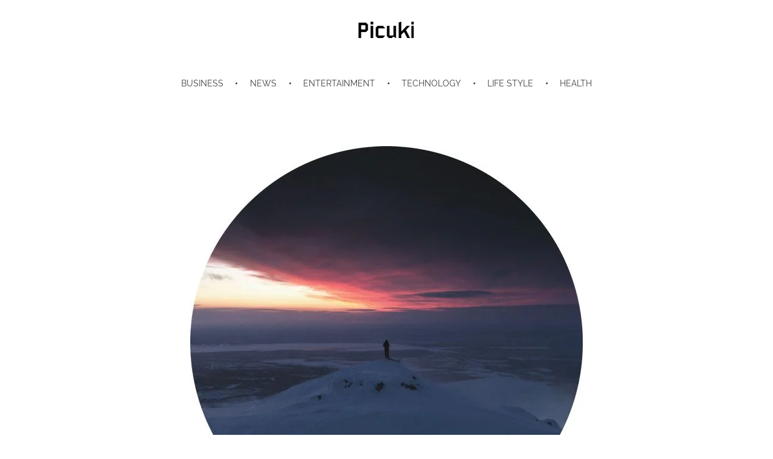

--- FILE ---
content_type: text/html; charset=UTF-8
request_url: https://picuki.ca/about-elementor/
body_size: 18895
content:
<!DOCTYPE html>
<!--[if IE 9 ]>   <html class="no-js oldie ie9 ie" lang="en-US" prefix="og: https://ogp.me/ns#" > <![endif]-->
<!--[if (gt IE 9)|!(IE)]><!--> <html class="no-js" lang="en-US" prefix="og: https://ogp.me/ns#" > <!--<![endif]-->
<head>
        <meta charset="UTF-8" >
        <meta http-equiv="X-UA-Compatible" content="IE=edge">
        <!-- devices setting -->
        <meta name="viewport"   content="initial-scale=1,user-scalable=no,width=device-width">

<!-- outputs by wp_head -->
	<style>img:is([sizes="auto" i], [sizes^="auto," i]) { contain-intrinsic-size: 3000px 1500px }</style>
	
<!-- Search Engine Optimization by Rank Math - https://rankmath.com/ -->
<title>About Elementor - Picuki</title>
<meta name="description" content="A wonderful serenity has taken possession of my entire soul, like these sweet mornings of spring which I enjoy with my whole heart. I am alone, and feel the"/>
<meta name="robots" content="index, follow, max-snippet:-1, max-video-preview:-1, max-image-preview:large"/>
<link rel="canonical" href="https://picuki.ca/about-elementor/" />
<meta property="og:locale" content="en_US" />
<meta property="og:type" content="article" />
<meta property="og:title" content="About Elementor - Picuki" />
<meta property="og:description" content="A wonderful serenity has taken possession of my entire soul, like these sweet mornings of spring which I enjoy with my whole heart. I am alone, and feel the" />
<meta property="og:url" content="https://picuki.ca/about-elementor/" />
<meta property="og:site_name" content="Picuki" />
<meta property="article:published_time" content="2018-09-29T13:12:54+00:00" />
<meta name="twitter:card" content="summary_large_image" />
<meta name="twitter:title" content="About Elementor - Picuki" />
<meta name="twitter:description" content="A wonderful serenity has taken possession of my entire soul, like these sweet mornings of spring which I enjoy with my whole heart. I am alone, and feel the" />
<meta name="twitter:label1" content="Time to read" />
<meta name="twitter:data1" content="1 minute" />
<script type="application/ld+json" class="rank-math-schema">{"@context":"https://schema.org","@graph":[{"@type":["Person","Organization"],"@id":"https://picuki.ca/#person","name":"Picuki","logo":{"@type":"ImageObject","@id":"https://picuki.ca/#logo","url":"https://picuki.ca/wp-content/uploads/2024/05/cropped-Picuki.png","contentUrl":"https://picuki.ca/wp-content/uploads/2024/05/cropped-Picuki.png","caption":"Picuki","inLanguage":"en-US"},"image":{"@type":"ImageObject","@id":"https://picuki.ca/#logo","url":"https://picuki.ca/wp-content/uploads/2024/05/cropped-Picuki.png","contentUrl":"https://picuki.ca/wp-content/uploads/2024/05/cropped-Picuki.png","caption":"Picuki","inLanguage":"en-US"}},{"@type":"WebSite","@id":"https://picuki.ca/#website","url":"https://picuki.ca","name":"Picuki","publisher":{"@id":"https://picuki.ca/#person"},"inLanguage":"en-US"},{"@type":"ImageObject","@id":"https://demo.phlox.pro/new-default/wp-content/uploads/sites/68/2018/09/author.jpg","url":"https://demo.phlox.pro/new-default/wp-content/uploads/sites/68/2018/09/author.jpg","width":"200","height":"200","inLanguage":"en-US"},{"@type":"WebPage","@id":"https://picuki.ca/about-elementor/#webpage","url":"https://picuki.ca/about-elementor/","name":"About Elementor - Picuki","datePublished":"2018-09-29T13:12:54+00:00","dateModified":"2018-09-29T13:12:54+00:00","isPartOf":{"@id":"https://picuki.ca/#website"},"primaryImageOfPage":{"@id":"https://demo.phlox.pro/new-default/wp-content/uploads/sites/68/2018/09/author.jpg"},"inLanguage":"en-US"},{"@type":"Person","@id":"https://picuki.ca/author/admin/","name":"Admin","url":"https://picuki.ca/author/admin/","image":{"@type":"ImageObject","@id":"https://secure.gravatar.com/avatar/412fa82066a6832ea7f5ea600f1297a60d12e71711de176a2b6d8b4e233de6ee?s=96&amp;d=mm&amp;r=g","url":"https://secure.gravatar.com/avatar/412fa82066a6832ea7f5ea600f1297a60d12e71711de176a2b6d8b4e233de6ee?s=96&amp;d=mm&amp;r=g","caption":"Admin","inLanguage":"en-US"},"sameAs":["http://picuki.ca"]},{"@type":"Article","headline":"About Elementor - Picuki","datePublished":"2018-09-29T13:12:54+00:00","dateModified":"2018-09-29T13:12:54+00:00","author":{"@id":"https://picuki.ca/author/admin/","name":"Admin"},"publisher":{"@id":"https://picuki.ca/#person"},"description":"A wonderful serenity has taken possession of my entire soul, like these sweet mornings of spring which I enjoy with my whole heart. I am alone, and feel the","name":"About Elementor - Picuki","@id":"https://picuki.ca/about-elementor/#richSnippet","isPartOf":{"@id":"https://picuki.ca/about-elementor/#webpage"},"image":{"@id":"https://demo.phlox.pro/new-default/wp-content/uploads/sites/68/2018/09/author.jpg"},"inLanguage":"en-US","mainEntityOfPage":{"@id":"https://picuki.ca/about-elementor/#webpage"}}]}</script>
<!-- /Rank Math WordPress SEO plugin -->

<link rel='dns-prefetch' href='//www.googletagmanager.com' />
<link rel="alternate" type="application/rss+xml" title="Picuki &raquo; Feed" href="https://picuki.ca/feed/" />
<link rel="alternate" type="application/rss+xml" title="Picuki &raquo; Comments Feed" href="https://picuki.ca/comments/feed/" />
<script>
window._wpemojiSettings = {"baseUrl":"https:\/\/s.w.org\/images\/core\/emoji\/16.0.1\/72x72\/","ext":".png","svgUrl":"https:\/\/s.w.org\/images\/core\/emoji\/16.0.1\/svg\/","svgExt":".svg","source":{"concatemoji":"https:\/\/picuki.ca\/wp-includes\/js\/wp-emoji-release.min.js?ver=6.8.3"}};
/*! This file is auto-generated */
!function(s,n){var o,i,e;function c(e){try{var t={supportTests:e,timestamp:(new Date).valueOf()};sessionStorage.setItem(o,JSON.stringify(t))}catch(e){}}function p(e,t,n){e.clearRect(0,0,e.canvas.width,e.canvas.height),e.fillText(t,0,0);var t=new Uint32Array(e.getImageData(0,0,e.canvas.width,e.canvas.height).data),a=(e.clearRect(0,0,e.canvas.width,e.canvas.height),e.fillText(n,0,0),new Uint32Array(e.getImageData(0,0,e.canvas.width,e.canvas.height).data));return t.every(function(e,t){return e===a[t]})}function u(e,t){e.clearRect(0,0,e.canvas.width,e.canvas.height),e.fillText(t,0,0);for(var n=e.getImageData(16,16,1,1),a=0;a<n.data.length;a++)if(0!==n.data[a])return!1;return!0}function f(e,t,n,a){switch(t){case"flag":return n(e,"\ud83c\udff3\ufe0f\u200d\u26a7\ufe0f","\ud83c\udff3\ufe0f\u200b\u26a7\ufe0f")?!1:!n(e,"\ud83c\udde8\ud83c\uddf6","\ud83c\udde8\u200b\ud83c\uddf6")&&!n(e,"\ud83c\udff4\udb40\udc67\udb40\udc62\udb40\udc65\udb40\udc6e\udb40\udc67\udb40\udc7f","\ud83c\udff4\u200b\udb40\udc67\u200b\udb40\udc62\u200b\udb40\udc65\u200b\udb40\udc6e\u200b\udb40\udc67\u200b\udb40\udc7f");case"emoji":return!a(e,"\ud83e\udedf")}return!1}function g(e,t,n,a){var r="undefined"!=typeof WorkerGlobalScope&&self instanceof WorkerGlobalScope?new OffscreenCanvas(300,150):s.createElement("canvas"),o=r.getContext("2d",{willReadFrequently:!0}),i=(o.textBaseline="top",o.font="600 32px Arial",{});return e.forEach(function(e){i[e]=t(o,e,n,a)}),i}function t(e){var t=s.createElement("script");t.src=e,t.defer=!0,s.head.appendChild(t)}"undefined"!=typeof Promise&&(o="wpEmojiSettingsSupports",i=["flag","emoji"],n.supports={everything:!0,everythingExceptFlag:!0},e=new Promise(function(e){s.addEventListener("DOMContentLoaded",e,{once:!0})}),new Promise(function(t){var n=function(){try{var e=JSON.parse(sessionStorage.getItem(o));if("object"==typeof e&&"number"==typeof e.timestamp&&(new Date).valueOf()<e.timestamp+604800&&"object"==typeof e.supportTests)return e.supportTests}catch(e){}return null}();if(!n){if("undefined"!=typeof Worker&&"undefined"!=typeof OffscreenCanvas&&"undefined"!=typeof URL&&URL.createObjectURL&&"undefined"!=typeof Blob)try{var e="postMessage("+g.toString()+"("+[JSON.stringify(i),f.toString(),p.toString(),u.toString()].join(",")+"));",a=new Blob([e],{type:"text/javascript"}),r=new Worker(URL.createObjectURL(a),{name:"wpTestEmojiSupports"});return void(r.onmessage=function(e){c(n=e.data),r.terminate(),t(n)})}catch(e){}c(n=g(i,f,p,u))}t(n)}).then(function(e){for(var t in e)n.supports[t]=e[t],n.supports.everything=n.supports.everything&&n.supports[t],"flag"!==t&&(n.supports.everythingExceptFlag=n.supports.everythingExceptFlag&&n.supports[t]);n.supports.everythingExceptFlag=n.supports.everythingExceptFlag&&!n.supports.flag,n.DOMReady=!1,n.readyCallback=function(){n.DOMReady=!0}}).then(function(){return e}).then(function(){var e;n.supports.everything||(n.readyCallback(),(e=n.source||{}).concatemoji?t(e.concatemoji):e.wpemoji&&e.twemoji&&(t(e.twemoji),t(e.wpemoji)))}))}((window,document),window._wpemojiSettings);
</script>
<link rel='stylesheet' id='sbi_styles-css' href='https://picuki.ca/wp-content/plugins/instagram-feed/css/sbi-styles.min.css?ver=6.10.0' media='all' />
<style id='wp-emoji-styles-inline-css'>

	img.wp-smiley, img.emoji {
		display: inline !important;
		border: none !important;
		box-shadow: none !important;
		height: 1em !important;
		width: 1em !important;
		margin: 0 0.07em !important;
		vertical-align: -0.1em !important;
		background: none !important;
		padding: 0 !important;
	}
</style>
<style id='classic-theme-styles-inline-css'>
/*! This file is auto-generated */
.wp-block-button__link{color:#fff;background-color:#32373c;border-radius:9999px;box-shadow:none;text-decoration:none;padding:calc(.667em + 2px) calc(1.333em + 2px);font-size:1.125em}.wp-block-file__button{background:#32373c;color:#fff;text-decoration:none}
</style>
<style id='depicter-slider-style-inline-css'>
/*!***************************************************************************************************************************************************************************************************************************************!*\
  !*** css ./node_modules/css-loader/dist/cjs.js??ruleSet[1].rules[3].use[1]!./node_modules/postcss-loader/dist/cjs.js??ruleSet[1].rules[3].use[2]!./node_modules/sass-loader/dist/cjs.js??ruleSet[1].rules[3].use[3]!./src/style.scss ***!
  \***************************************************************************************************************************************************************************************************************************************/
/**
 * The following styles get applied both on the front of your site
 * and in the editor.
 *
 * Replace them with your own styles or remove the file completely.
 */
.wp-block-create-block-depicter {
  background-color: #21759b;
  color: #fff;
  padding: 2px;
}

/*# sourceMappingURL=style-index.css.map*/
</style>
<style id='global-styles-inline-css'>
:root{--wp--preset--aspect-ratio--square: 1;--wp--preset--aspect-ratio--4-3: 4/3;--wp--preset--aspect-ratio--3-4: 3/4;--wp--preset--aspect-ratio--3-2: 3/2;--wp--preset--aspect-ratio--2-3: 2/3;--wp--preset--aspect-ratio--16-9: 16/9;--wp--preset--aspect-ratio--9-16: 9/16;--wp--preset--color--black: #000000;--wp--preset--color--cyan-bluish-gray: #abb8c3;--wp--preset--color--white: #ffffff;--wp--preset--color--pale-pink: #f78da7;--wp--preset--color--vivid-red: #cf2e2e;--wp--preset--color--luminous-vivid-orange: #ff6900;--wp--preset--color--luminous-vivid-amber: #fcb900;--wp--preset--color--light-green-cyan: #7bdcb5;--wp--preset--color--vivid-green-cyan: #00d084;--wp--preset--color--pale-cyan-blue: #8ed1fc;--wp--preset--color--vivid-cyan-blue: #0693e3;--wp--preset--color--vivid-purple: #9b51e0;--wp--preset--gradient--vivid-cyan-blue-to-vivid-purple: linear-gradient(135deg,rgba(6,147,227,1) 0%,rgb(155,81,224) 100%);--wp--preset--gradient--light-green-cyan-to-vivid-green-cyan: linear-gradient(135deg,rgb(122,220,180) 0%,rgb(0,208,130) 100%);--wp--preset--gradient--luminous-vivid-amber-to-luminous-vivid-orange: linear-gradient(135deg,rgba(252,185,0,1) 0%,rgba(255,105,0,1) 100%);--wp--preset--gradient--luminous-vivid-orange-to-vivid-red: linear-gradient(135deg,rgba(255,105,0,1) 0%,rgb(207,46,46) 100%);--wp--preset--gradient--very-light-gray-to-cyan-bluish-gray: linear-gradient(135deg,rgb(238,238,238) 0%,rgb(169,184,195) 100%);--wp--preset--gradient--cool-to-warm-spectrum: linear-gradient(135deg,rgb(74,234,220) 0%,rgb(151,120,209) 20%,rgb(207,42,186) 40%,rgb(238,44,130) 60%,rgb(251,105,98) 80%,rgb(254,248,76) 100%);--wp--preset--gradient--blush-light-purple: linear-gradient(135deg,rgb(255,206,236) 0%,rgb(152,150,240) 100%);--wp--preset--gradient--blush-bordeaux: linear-gradient(135deg,rgb(254,205,165) 0%,rgb(254,45,45) 50%,rgb(107,0,62) 100%);--wp--preset--gradient--luminous-dusk: linear-gradient(135deg,rgb(255,203,112) 0%,rgb(199,81,192) 50%,rgb(65,88,208) 100%);--wp--preset--gradient--pale-ocean: linear-gradient(135deg,rgb(255,245,203) 0%,rgb(182,227,212) 50%,rgb(51,167,181) 100%);--wp--preset--gradient--electric-grass: linear-gradient(135deg,rgb(202,248,128) 0%,rgb(113,206,126) 100%);--wp--preset--gradient--midnight: linear-gradient(135deg,rgb(2,3,129) 0%,rgb(40,116,252) 100%);--wp--preset--font-size--small: 13px;--wp--preset--font-size--medium: 20px;--wp--preset--font-size--large: 36px;--wp--preset--font-size--x-large: 42px;--wp--preset--spacing--20: 0.44rem;--wp--preset--spacing--30: 0.67rem;--wp--preset--spacing--40: 1rem;--wp--preset--spacing--50: 1.5rem;--wp--preset--spacing--60: 2.25rem;--wp--preset--spacing--70: 3.38rem;--wp--preset--spacing--80: 5.06rem;--wp--preset--shadow--natural: 6px 6px 9px rgba(0, 0, 0, 0.2);--wp--preset--shadow--deep: 12px 12px 50px rgba(0, 0, 0, 0.4);--wp--preset--shadow--sharp: 6px 6px 0px rgba(0, 0, 0, 0.2);--wp--preset--shadow--outlined: 6px 6px 0px -3px rgba(255, 255, 255, 1), 6px 6px rgba(0, 0, 0, 1);--wp--preset--shadow--crisp: 6px 6px 0px rgba(0, 0, 0, 1);}:where(.is-layout-flex){gap: 0.5em;}:where(.is-layout-grid){gap: 0.5em;}body .is-layout-flex{display: flex;}.is-layout-flex{flex-wrap: wrap;align-items: center;}.is-layout-flex > :is(*, div){margin: 0;}body .is-layout-grid{display: grid;}.is-layout-grid > :is(*, div){margin: 0;}:where(.wp-block-columns.is-layout-flex){gap: 2em;}:where(.wp-block-columns.is-layout-grid){gap: 2em;}:where(.wp-block-post-template.is-layout-flex){gap: 1.25em;}:where(.wp-block-post-template.is-layout-grid){gap: 1.25em;}.has-black-color{color: var(--wp--preset--color--black) !important;}.has-cyan-bluish-gray-color{color: var(--wp--preset--color--cyan-bluish-gray) !important;}.has-white-color{color: var(--wp--preset--color--white) !important;}.has-pale-pink-color{color: var(--wp--preset--color--pale-pink) !important;}.has-vivid-red-color{color: var(--wp--preset--color--vivid-red) !important;}.has-luminous-vivid-orange-color{color: var(--wp--preset--color--luminous-vivid-orange) !important;}.has-luminous-vivid-amber-color{color: var(--wp--preset--color--luminous-vivid-amber) !important;}.has-light-green-cyan-color{color: var(--wp--preset--color--light-green-cyan) !important;}.has-vivid-green-cyan-color{color: var(--wp--preset--color--vivid-green-cyan) !important;}.has-pale-cyan-blue-color{color: var(--wp--preset--color--pale-cyan-blue) !important;}.has-vivid-cyan-blue-color{color: var(--wp--preset--color--vivid-cyan-blue) !important;}.has-vivid-purple-color{color: var(--wp--preset--color--vivid-purple) !important;}.has-black-background-color{background-color: var(--wp--preset--color--black) !important;}.has-cyan-bluish-gray-background-color{background-color: var(--wp--preset--color--cyan-bluish-gray) !important;}.has-white-background-color{background-color: var(--wp--preset--color--white) !important;}.has-pale-pink-background-color{background-color: var(--wp--preset--color--pale-pink) !important;}.has-vivid-red-background-color{background-color: var(--wp--preset--color--vivid-red) !important;}.has-luminous-vivid-orange-background-color{background-color: var(--wp--preset--color--luminous-vivid-orange) !important;}.has-luminous-vivid-amber-background-color{background-color: var(--wp--preset--color--luminous-vivid-amber) !important;}.has-light-green-cyan-background-color{background-color: var(--wp--preset--color--light-green-cyan) !important;}.has-vivid-green-cyan-background-color{background-color: var(--wp--preset--color--vivid-green-cyan) !important;}.has-pale-cyan-blue-background-color{background-color: var(--wp--preset--color--pale-cyan-blue) !important;}.has-vivid-cyan-blue-background-color{background-color: var(--wp--preset--color--vivid-cyan-blue) !important;}.has-vivid-purple-background-color{background-color: var(--wp--preset--color--vivid-purple) !important;}.has-black-border-color{border-color: var(--wp--preset--color--black) !important;}.has-cyan-bluish-gray-border-color{border-color: var(--wp--preset--color--cyan-bluish-gray) !important;}.has-white-border-color{border-color: var(--wp--preset--color--white) !important;}.has-pale-pink-border-color{border-color: var(--wp--preset--color--pale-pink) !important;}.has-vivid-red-border-color{border-color: var(--wp--preset--color--vivid-red) !important;}.has-luminous-vivid-orange-border-color{border-color: var(--wp--preset--color--luminous-vivid-orange) !important;}.has-luminous-vivid-amber-border-color{border-color: var(--wp--preset--color--luminous-vivid-amber) !important;}.has-light-green-cyan-border-color{border-color: var(--wp--preset--color--light-green-cyan) !important;}.has-vivid-green-cyan-border-color{border-color: var(--wp--preset--color--vivid-green-cyan) !important;}.has-pale-cyan-blue-border-color{border-color: var(--wp--preset--color--pale-cyan-blue) !important;}.has-vivid-cyan-blue-border-color{border-color: var(--wp--preset--color--vivid-cyan-blue) !important;}.has-vivid-purple-border-color{border-color: var(--wp--preset--color--vivid-purple) !important;}.has-vivid-cyan-blue-to-vivid-purple-gradient-background{background: var(--wp--preset--gradient--vivid-cyan-blue-to-vivid-purple) !important;}.has-light-green-cyan-to-vivid-green-cyan-gradient-background{background: var(--wp--preset--gradient--light-green-cyan-to-vivid-green-cyan) !important;}.has-luminous-vivid-amber-to-luminous-vivid-orange-gradient-background{background: var(--wp--preset--gradient--luminous-vivid-amber-to-luminous-vivid-orange) !important;}.has-luminous-vivid-orange-to-vivid-red-gradient-background{background: var(--wp--preset--gradient--luminous-vivid-orange-to-vivid-red) !important;}.has-very-light-gray-to-cyan-bluish-gray-gradient-background{background: var(--wp--preset--gradient--very-light-gray-to-cyan-bluish-gray) !important;}.has-cool-to-warm-spectrum-gradient-background{background: var(--wp--preset--gradient--cool-to-warm-spectrum) !important;}.has-blush-light-purple-gradient-background{background: var(--wp--preset--gradient--blush-light-purple) !important;}.has-blush-bordeaux-gradient-background{background: var(--wp--preset--gradient--blush-bordeaux) !important;}.has-luminous-dusk-gradient-background{background: var(--wp--preset--gradient--luminous-dusk) !important;}.has-pale-ocean-gradient-background{background: var(--wp--preset--gradient--pale-ocean) !important;}.has-electric-grass-gradient-background{background: var(--wp--preset--gradient--electric-grass) !important;}.has-midnight-gradient-background{background: var(--wp--preset--gradient--midnight) !important;}.has-small-font-size{font-size: var(--wp--preset--font-size--small) !important;}.has-medium-font-size{font-size: var(--wp--preset--font-size--medium) !important;}.has-large-font-size{font-size: var(--wp--preset--font-size--large) !important;}.has-x-large-font-size{font-size: var(--wp--preset--font-size--x-large) !important;}
:where(.wp-block-post-template.is-layout-flex){gap: 1.25em;}:where(.wp-block-post-template.is-layout-grid){gap: 1.25em;}
:where(.wp-block-columns.is-layout-flex){gap: 2em;}:where(.wp-block-columns.is-layout-grid){gap: 2em;}
:root :where(.wp-block-pullquote){font-size: 1.5em;line-height: 1.6;}
</style>
<link rel='stylesheet' id='contact-form-7-css' href='https://picuki.ca/wp-content/plugins/contact-form-7/includes/css/styles.css?ver=6.1.3' media='all' />
<link rel='stylesheet' id='wp-ulike-css' href='https://picuki.ca/wp-content/plugins/wp-ulike/assets/css/wp-ulike.min.css?ver=4.7.11' media='all' />
<link rel='stylesheet' id='ez-toc-css' href='https://picuki.ca/wp-content/plugins/easy-table-of-contents/assets/css/screen.min.css?ver=2.0.77' media='all' />
<style id='ez-toc-inline-css'>
div#ez-toc-container .ez-toc-title {font-size: 120%;}div#ez-toc-container .ez-toc-title {font-weight: 500;}div#ez-toc-container ul li , div#ez-toc-container ul li a {font-size: 95%;}div#ez-toc-container ul li , div#ez-toc-container ul li a {font-weight: 500;}div#ez-toc-container nav ul ul li {font-size: 90%;}.ez-toc-box-title {font-weight: bold; margin-bottom: 10px; text-align: center; text-transform: uppercase; letter-spacing: 1px; color: #666; padding-bottom: 5px;position:absolute;top:-4%;left:5%;background-color: inherit;transition: top 0.3s ease;}.ez-toc-box-title.toc-closed {top:-25%;}
.ez-toc-container-direction {direction: ltr;}.ez-toc-counter ul{counter-reset: item ;}.ez-toc-counter nav ul li a::before {content: counters(item, '.', decimal) '. ';display: inline-block;counter-increment: item;flex-grow: 0;flex-shrink: 0;margin-right: .2em; float: left; }.ez-toc-widget-direction {direction: ltr;}.ez-toc-widget-container ul{counter-reset: item ;}.ez-toc-widget-container nav ul li a::before {content: counters(item, '.', decimal) '. ';display: inline-block;counter-increment: item;flex-grow: 0;flex-shrink: 0;margin-right: .2em; float: left; }
</style>
<link rel='stylesheet' id='auxin-base-css' href='https://picuki.ca/wp-content/themes/phlox/css/base.css?ver=2.17.7' media='all' />
<link rel='stylesheet' id='auxin-front-icon-css' href='https://picuki.ca/wp-content/themes/phlox/css/auxin-icon.css?ver=2.17.7' media='all' />
<link rel='stylesheet' id='auxin-main-css' href='https://picuki.ca/wp-content/themes/phlox/css/main.css?ver=2.17.7' media='all' />
<link rel='stylesheet' id='auxin-custom-css' href='https://picuki.ca/wp-content/uploads/phlox/custom.css?ver=8.3' media='all' />
<link rel='stylesheet' id='auxin-portfolio-css' href='https://picuki.ca/wp-content/themes/phlox/css/portfolio.css?ver=2.3.12' media='all' />
<link rel='stylesheet' id='auxin-elementor-base-css' href='https://picuki.ca/wp-content/themes/phlox/css/other/elementor.css?ver=2.17.7' media='all' />
<link rel='stylesheet' id='elementor-frontend-css' href='https://picuki.ca/wp-content/plugins/elementor/assets/css/frontend.min.css?ver=3.33.1' media='all' />
<link rel='stylesheet' id='elementor-post-210-css' href='https://picuki.ca/wp-content/uploads/elementor/css/post-210.css?ver=1763411837' media='all' />
<link rel='stylesheet' id='elementor-post-121-css' href='https://picuki.ca/wp-content/uploads/elementor/css/post-121.css?ver=1763411837' media='all' />
<link rel='stylesheet' id='elementor-icons-css' href='https://picuki.ca/wp-content/plugins/elementor/assets/lib/eicons/css/elementor-icons.min.css?ver=5.44.0' media='all' />
<link rel='stylesheet' id='elementor-post-123-css' href='https://picuki.ca/wp-content/uploads/elementor/css/post-123.css?ver=1763411837' media='all' />
<link rel='stylesheet' id='auxin-elementor-widgets-css' href='https://picuki.ca/wp-content/plugins/auxin-elements/admin/assets/css/elementor-widgets.css?ver=2.17.12' media='all' />
<link rel='stylesheet' id='mediaelement-css' href='https://picuki.ca/wp-includes/js/mediaelement/mediaelementplayer-legacy.min.css?ver=4.2.17' media='all' />
<link rel='stylesheet' id='wp-mediaelement-css' href='https://picuki.ca/wp-includes/js/mediaelement/wp-mediaelement.min.css?ver=6.8.3' media='all' />
<link rel='stylesheet' id='font-awesome-css' href='https://picuki.ca/wp-content/plugins/elementor/assets/lib/font-awesome/css/font-awesome.min.css?ver=4.7.0' media='all' />
<link rel='stylesheet' id='sbistyles-css' href='https://picuki.ca/wp-content/plugins/instagram-feed/css/sbi-styles.min.css?ver=6.10.0' media='all' />
<link rel='stylesheet' id='elementor-post-125-css' href='https://picuki.ca/wp-content/uploads/elementor/css/post-125.css?ver=1763432867' media='all' />
<link rel='stylesheet' id='elementor-gf-local-raleway-css' href='https://picuki.ca/wp-content/uploads/elementor/google-fonts/css/raleway.css?ver=1742418891' media='all' />
<script src="https://picuki.ca/wp-includes/js/jquery/jquery.min.js?ver=3.7.1" id="jquery-core-js"></script>
<script src="https://picuki.ca/wp-includes/js/jquery/jquery-migrate.min.js?ver=3.4.1" id="jquery-migrate-js"></script>
<script id="auxin-modernizr-js-extra">
var auxin = {"ajax_url":"https:\/\/picuki.ca\/wp-admin\/admin-ajax.php","is_rtl":"","is_reponsive":"1","is_framed":"","frame_width":"20","wpml_lang":"en","uploadbaseurl":"https:\/\/picuki.ca\/wp-content\/uploads","nonce":"aba6e3fc7b"};
</script>
<script id="auxin-modernizr-js-before">
/* < ![CDATA[ */
function auxinNS(n){for(var e=n.split("."),a=window,i="",r=e.length,t=0;r>t;t++)"window"!=e[t]&&(i=e[t],a[i]=a[i]||{},a=a[i]);return a;}
/* ]]> */
</script>
<script src="https://picuki.ca/wp-content/themes/phlox/js/solo/modernizr-custom.min.js?ver=2.17.7" id="auxin-modernizr-js"></script>

<!-- Google tag (gtag.js) snippet added by Site Kit -->
<!-- Google Analytics snippet added by Site Kit -->
<script src="https://www.googletagmanager.com/gtag/js?id=GT-W6KCZPWM" id="google_gtagjs-js" async></script>
<script id="google_gtagjs-js-after">
window.dataLayer = window.dataLayer || [];function gtag(){dataLayer.push(arguments);}
gtag("set","linker",{"domains":["picuki.ca"]});
gtag("js", new Date());
gtag("set", "developer_id.dZTNiMT", true);
gtag("config", "GT-W6KCZPWM");
</script>
<link rel="https://api.w.org/" href="https://picuki.ca/wp-json/" /><link rel="alternate" title="JSON" type="application/json" href="https://picuki.ca/wp-json/wp/v2/pages/125" /><link rel="EditURI" type="application/rsd+xml" title="RSD" href="https://picuki.ca/xmlrpc.php?rsd" />
<meta name="generator" content="WordPress 6.8.3" />
<link rel='shortlink' href='https://picuki.ca/?p=125' />
<link rel="alternate" title="oEmbed (JSON)" type="application/json+oembed" href="https://picuki.ca/wp-json/oembed/1.0/embed?url=https%3A%2F%2Fpicuki.ca%2Fabout-elementor%2F" />
<link rel="alternate" title="oEmbed (XML)" type="text/xml+oembed" href="https://picuki.ca/wp-json/oembed/1.0/embed?url=https%3A%2F%2Fpicuki.ca%2Fabout-elementor%2F&#038;format=xml" />
    <meta name="title"       content="About Elementor" />
    <meta name="description" content="Paul Fisher A wonderful serenity has taken possession of my entire soul, like these sweet mornings of spring which I enjoy with my whole heart. I am alone, and feel the charm of existence in this spot, which was created for the bliss of souls like mine. I am so happy, my dear friend, so absorbed [&hellip;]" />
    <meta name="generator" content="Site Kit by Google 1.165.0" /><!-- Chrome, Firefox OS and Opera -->
<meta name="theme-color" content="#1bb0ce" />
<!-- Windows Phone -->
<meta name="msapplication-navbutton-color" content="#1bb0ce" />
<!-- iOS Safari -->
<meta name="apple-mobile-web-app-capable" content="yes">
<meta name="apple-mobile-web-app-status-bar-style" content="black-translucent">

<meta name="generator" content="Elementor 3.33.1; features: additional_custom_breakpoints; settings: css_print_method-external, google_font-enabled, font_display-swap">
<style>.recentcomments a{display:inline !important;padding:0 !important;margin:0 !important;}</style>			<style>
				.e-con.e-parent:nth-of-type(n+4):not(.e-lazyloaded):not(.e-no-lazyload),
				.e-con.e-parent:nth-of-type(n+4):not(.e-lazyloaded):not(.e-no-lazyload) * {
					background-image: none !important;
				}
				@media screen and (max-height: 1024px) {
					.e-con.e-parent:nth-of-type(n+3):not(.e-lazyloaded):not(.e-no-lazyload),
					.e-con.e-parent:nth-of-type(n+3):not(.e-lazyloaded):not(.e-no-lazyload) * {
						background-image: none !important;
					}
				}
				@media screen and (max-height: 640px) {
					.e-con.e-parent:nth-of-type(n+2):not(.e-lazyloaded):not(.e-no-lazyload),
					.e-con.e-parent:nth-of-type(n+2):not(.e-lazyloaded):not(.e-no-lazyload) * {
						background-image: none !important;
					}
				}
			</style>
			<link rel="icon" href="https://picuki.ca/wp-content/uploads/2024/05/cropped-android-chrome-192x192-1-32x32.png" sizes="32x32" />
<link rel="icon" href="https://picuki.ca/wp-content/uploads/2024/05/cropped-android-chrome-192x192-1-192x192.png" sizes="192x192" />
<link rel="apple-touch-icon" href="https://picuki.ca/wp-content/uploads/2024/05/cropped-android-chrome-192x192-1-180x180.png" />
<meta name="msapplication-TileImage" content="https://picuki.ca/wp-content/uploads/2024/05/cropped-android-chrome-192x192-1-270x270.png" />
<!-- end wp_head -->
</head>


<body class="wp-singular page-template-default page page-id-125 wp-custom-logo wp-theme-phlox elementor-default elementor-kit-123 elementor-page elementor-page-125 phlox aux-dom-unready aux-full-width aux-resp aux-hd  aux-page-animation-off _auxels"  data-framed="">


<div id="inner-body">

    <header class="aux-elementor-header" id="site-elementor-header" itemscope="itemscope" itemtype="https://schema.org/WPHeader" data-sticky-height="85"  >
        <div class="aux-wrapper">
            <div class="aux-header aux-header-elements-wrapper">
            		<div data-elementor-type="header" data-elementor-id="210" class="elementor elementor-210">
						<section class="elementor-section elementor-top-section elementor-element elementor-element-0768c9d elementor-section-boxed elementor-section-height-default elementor-section-height-default" data-id="0768c9d" data-element_type="section">
						<div class="elementor-container elementor-column-gap-default">
					<div class="aux-parallax-section elementor-column elementor-col-100 elementor-top-column elementor-element elementor-element-c5a129f" data-id="c5a129f" data-element_type="column">
			<div class="elementor-widget-wrap elementor-element-populated">
						<div class="elementor-element elementor-element-0765a38 elementor-widget-mobile__width-auto elementor-widget elementor-widget-aux_logo" data-id="0765a38" data-element_type="widget" data-widget_type="aux_logo.default">
				<div class="elementor-widget-container">
					<div class="aux-widget-logo"><a class="aux-logo-anchor aux-has-logo" title="Picuki" href="https://picuki.ca/"><img width="102" height="34" src="https://picuki.ca/wp-content/uploads/2024/05/cropped-Picuki.png" class="aux-attachment aux-featured-image attachment-102x34 aux-attachment-id-288 " alt="Picuki" data-ratio="3" data-original-w="102" /></a><section class="aux-logo-text"><h3 class="site-title"><a href="https://picuki.ca/" title="Picuki">Picuki</a></h3><p class="site-description">Canadian Magazine</p></section></div>				</div>
				</div>
				<div class="elementor-element elementor-element-5e6ba33 elementor-widget-mobile__width-auto elementor-widget elementor-widget-aux_menu_box" data-id="5e6ba33" data-element_type="widget" data-widget_type="aux_menu_box.default">
				<div class="elementor-widget-container">
					<div class="aux-elementor-header-menu aux-nav-menu-element aux-nav-menu-element-5e6ba33"><div class="aux-burger-box" data-target-panel="overlay" data-target-content=".elementor-element-5e6ba33 .aux-master-menu"><div class="aux-burger aux-lite-small"><span class="mid-line"></span></div></div><!-- start master menu -->
<nav id="master-menu-elementor-5e6ba33" class="menu-home-container">

	<ul id="menu-home" class="aux-master-menu aux-no-js aux-skin-classic aux-with-indicator aux-with-splitter aux-horizontal" data-type="horizontal"  data-switch-type="toggle" data-switch-parent=".elementor-element-5e6ba33 .aux-fs-popup .aux-fs-menu" data-switch-width="768"  >
		<!-- start single menu -->
		<li id="menu-item-259" class="menu-item menu-item-type-taxonomy menu-item-object-category menu-item-259 aux-menu-depth-0 aux-menu-root-1 aux-menu-item">
			<a href="https://picuki.ca/category/business/" class="aux-item-content">
				<span class="aux-menu-label">Business</span>
			</a>
		</li>
		<!-- end single menu -->
		<!-- start single menu -->
		<li id="menu-item-263" class="menu-item menu-item-type-taxonomy menu-item-object-category menu-item-263 aux-menu-depth-0 aux-menu-root-2 aux-menu-item">
			<a href="https://picuki.ca/category/news/" class="aux-item-content">
				<span class="aux-menu-label">News</span>
			</a>
		</li>
		<!-- end single menu -->
		<!-- start single menu -->
		<li id="menu-item-260" class="menu-item menu-item-type-taxonomy menu-item-object-category menu-item-260 aux-menu-depth-0 aux-menu-root-3 aux-menu-item">
			<a href="https://picuki.ca/category/entertainment/" class="aux-item-content">
				<span class="aux-menu-label">Entertainment</span>
			</a>
		</li>
		<!-- end single menu -->
		<!-- start single menu -->
		<li id="menu-item-264" class="menu-item menu-item-type-taxonomy menu-item-object-category menu-item-264 aux-menu-depth-0 aux-menu-root-4 aux-menu-item">
			<a href="https://picuki.ca/category/technology/" class="aux-item-content">
				<span class="aux-menu-label">Technology</span>
			</a>
		</li>
		<!-- end single menu -->
		<!-- start single menu -->
		<li id="menu-item-262" class="menu-item menu-item-type-taxonomy menu-item-object-category menu-item-262 aux-menu-depth-0 aux-menu-root-5 aux-menu-item">
			<a href="https://picuki.ca/category/life-style/" class="aux-item-content">
				<span class="aux-menu-label">Life style</span>
			</a>
		</li>
		<!-- end single menu -->
		<!-- start single menu -->
		<li id="menu-item-261" class="menu-item menu-item-type-taxonomy menu-item-object-category menu-item-261 aux-menu-depth-0 aux-menu-root-6 aux-menu-item">
			<a href="https://picuki.ca/category/health/" class="aux-item-content">
				<span class="aux-menu-label">Health</span>
			</a>
		</li>
		<!-- end single menu -->
	</ul>

</nav>
<!-- end master menu -->
<section class="aux-fs-popup aux-fs-menu-layout-center aux-indicator"><div class="aux-panel-close"><div class="aux-close aux-cross-symbol aux-thick-medium"></div></div><div class="aux-fs-menu" data-menu-title=""></div></section></div><style>@media only screen and (min-width: 769px) { .elementor-element-5e6ba33 .aux-burger-box { display: none } }</style>				</div>
				</div>
					</div>
		</div>
					</div>
		</section>
				</div>
		            </div><!-- end of header-elements -->
        </div><!-- end of wrapper -->
    </header><!-- end header -->

    <main id="main" class="aux-main aux-territory  aux-single aux-page aux-boxed-container aux-content-top-margin no-sidebar aux-sidebar-style-border aux-user-entry" >
        <div class="aux-wrapper">
            <div class="aux-container aux-fold">

                <div id="primary" class="aux-primary" >
                    <div class="content" role="main"  >

                        
                
                        
                        <article id="post-125" class="post-125 page type-page status-publish hentry">

                            <div class="entry-main">

                                <div class="entry-content">

                                    		<div data-elementor-type="wp-post" data-elementor-id="125" class="elementor elementor-125 elementor-bc-flex-widget">
						<section class="elementor-section elementor-top-section elementor-element elementor-element-347725da elementor-section-boxed elementor-section-height-default elementor-section-height-default" data-id="347725da" data-element_type="section">
						<div class="elementor-container elementor-column-gap-default">
					<div class="aux-parallax-section elementor-column elementor-col-100 elementor-top-column elementor-element elementor-element-6d71a900" data-id="6d71a900" data-element_type="column">
			<div class="elementor-widget-wrap elementor-element-populated">
						<div class="elementor-element elementor-element-5e9dfeeb elementor-widget elementor-widget-aux_image" data-id="5e9dfeeb" data-element_type="widget" data-widget_type="aux_image.default">
				<div class="elementor-widget-container">
					<section class="widget-container aux-widget-image aux-alignnone aux-parent-au0c072cd4">
    <div class="aux-media-hint-frame ">
        <div class="aux-media-image " >
        
            

            
            <img fetchpriority="high" decoding="async" width="650" height="650" src="https://picuki.ca/wp-content/uploads/2018/09/author.jpg" class="aux-attachment aux-featured-image aux-attachment-id-12" alt="demo-attachment-2499-author" srcset="https://picuki.ca/wp-content/uploads/2018/09/author-150x150.jpg 150w,https://picuki.ca/wp-content/uploads/2018/09/author-300x300.jpg 300w,https://picuki.ca/wp-content/uploads/2018/09/author.jpg 650w" data-ratio="1" data-original-w="650" sizes="(max-width:479px) 480px,(max-width:767px) 768px,(max-width:1023px) 1024px,650px" />            
                </div>
    </div>

</section><!-- widget-container -->				</div>
				</div>
				<div class="elementor-element elementor-element-5d0f4947 elementor-widget elementor-widget-aux_modern_heading" data-id="5d0f4947" data-element_type="widget" data-widget_type="aux_modern_heading.default">
				<div class="elementor-widget-container">
					<section class="aux-widget-modern-heading">
            <div class="aux-widget-inner"><h2 class="aux-modern-heading-primary">Paul Fisher
</h2></div>
        </section>				</div>
				</div>
				<div class="elementor-element elementor-element-9152e5b elementor-widget elementor-widget-aux_modern_heading" data-id="9152e5b" data-element_type="widget" data-widget_type="aux_modern_heading.default">
				<div class="elementor-widget-container">
					<section class="aux-widget-modern-heading">
            <div class="aux-widget-inner"><h2 class="aux-modern-heading-primary"></h2><div class="aux-modern-heading-description"><p>A wonderful serenity has taken possession of my entire soul, like these sweet mornings of spring which I enjoy with my whole heart. I am alone, and feel the charm of existence in this spot, which was created for the bliss of souls like mine. I am so happy, my dear friend, so absorbed in the exquisite sense of mere tranquil existence, that I neglect my talents. I should be incapable of drawing a single stroke at the present moment; and yet I feel that I never was a greater artist than now. When, while the lovely valley teems with vapour around me, and the meridian sun strikes the upper surface of the impenetrable foliage of my trees, and but a few stray gleams steal into the inner sanctuary.</p><p>I throw myself down among the tall grass by the trickling stream; and, as I lie close to the earth, a thousand unknown plants are noticed by me: when I hear the buzz of the little world among the stalks, and grow familiar with the countless indescribable forms of the insects and flies, then I feel the presence of the Almighty, who formed us in his own image, and the breath of that universal love which bears and sustains us, as it floats around us in an eternity of bliss; and then, my friend, when darkness overspreads my eyes.Like the form of a beloved mistress, then I often think with longing, Oh, would I could describe these conceptions, could impress upon paper all that is living so full and warm within me, that it might be the mirror of my soul, as my soul is the mirror of the infinite God! O my friend -- but it is too much for my strength -- I sink under the weight of the splendour of these visions! A wonderful serenity has taken</p></div></div>
        </section>				</div>
				</div>
					</div>
		</div>
					</div>
		</section>
				</div>
		<div class="clear"></div>
                                </div> <!-- end article section -->

                                <footer class="entry-meta">
                                                                    </footer> <!-- end article footer -->

                            </div>

                        </article> <!-- end article -->


                        
                        <div class="clear"></div>

                        
                        <div class="clear"></div>

                        

<!-- You can start editing here. -->


    



                
                    </div><!-- end content -->
                </div><!-- end primary -->

                
            </div><!-- end container -->
        </div><!-- end wrapper -->
    </main><!-- end main -->


        <aside class="subfooter aux-subfooter">
            <div class="aux-wrapper">
                <div class="aux-container aux-fold">

                    <div class="aux-row">

                        <div class="aux-widget-area aux-1-4 aux-tb-3 aux-mb-1">
    <section id="block-11" class="widget-container widget_block _ph_">
<h2 class="wp-block-heading has-text-align-center">Recent Posts</h2>
</section><section id="block-12" class="widget-container widget_block widget_recent_entries _ph_"><ul class="wp-block-latest-posts__list aligncenter wp-block-latest-posts"><li><a class="wp-block-latest-posts__post-title" href="https://picuki.ca/skachat-1xbet-ofitsialnyi-sait-poleznye-sovety-ot-polzovatelei/">Скачать 1xbet официальный сайт: полезные советы от пользователей</a></li>
<li><a class="wp-block-latest-posts__post-title" href="https://picuki.ca/zapusk-prilozheniia-1xbet-rabotaiushchee-zerkalo-na-segodnia-skachat/">Запуск приложения 1xbet: работающее зеркало на сегодня скачать</a></li>
<li><a class="wp-block-latest-posts__post-title" href="https://picuki.ca/mostbet-real-pulla-oyun-ucun-duzgun-yanasma-nec-secilir/">Mostbet real pulla oyun üçün düzgün yanaşma necə seçilir?</a></li>
<li><a class="wp-block-latest-posts__post-title" href="https://picuki.ca/common-mistakes-people-make-when-dealing-with-timber-pests/">Common Mistakes People Make When Dealing With Timber Pests.</a></li>
<li><a class="wp-block-latest-posts__post-title" href="https://picuki.ca/canadian-cabinet-trends-infuse-modern-style-into-your-kitchen/">Canadian Cabinet Trends: Infuse Modern Style into Your Kitchen</a></li>
</ul></section>                    </div>
                        <div class="aux-widget-area aux-1-4 aux-tb-3 aux-mb-1">
    <section id="block-9" class="widget-container widget_block widget_media_image _ph_">
<figure class="wp-block-image size-full"><img decoding="async" width="192" height="49" src="https://picuki.ca/wp-content/uploads/2024/05/Picuki.png" alt="Picuki" class="wp-image-285"/></figure>
</section><section id="block-21" class="widget-container widget_block widget_text _ph_">
<p class="has-text-align-center"><strong>Picuki is an informational blog for readers. Stay informative with Picuki for your everyday life goals.</strong></p>
</section>                    </div>
                        <div class="aux-widget-area aux-1-4 aux-tb-3 aux-mb-1">
    <section id="block-19" class="widget-container widget_block _ph_">
<h2 class="wp-block-heading has-text-align-center">Useful Links</h2>
</section><section id="block-13" class="widget-container widget_block _ph_">
<h4 class="wp-block-heading has-text-align-center"><a href="https://picuki.ca/privacy-policy-2/">Privacy Policy</a></h4>
</section><section id="block-17" class="widget-container widget_block _ph_">
<h4 class="wp-block-heading has-text-align-center"><a href="https://picuki.ca/disclaimer/">Disclaimer</a></h4>
</section><section id="block-18" class="widget-container widget_block _ph_">
<h4 class="wp-block-heading has-text-align-center"><a href="https://picuki.ca/contact-us/">Contact Us</a></h4>
</section>                    </div>
                        <div class="aux-widget-area aux-1-4 aux-tb-3 aux-mb-1">
                        </div>
                        </div>

                </div><!-- end of container -->

                
            </div><!-- end of wrapper -->

        </aside><!-- end footer widget -->

        <footer id="sitefooter" class="aux-site-footer" >
                <div class="aux-wrapper aux-float-layout">
                <div class="aux-container aux-fold aux-float-wrapper">    <div class="aux-logo aux-logo-footer aux-start aux-middle  aux-phone-off">
        <a class="aux-logo-anchor " href="https://picuki.ca/" title="Picuki" rel="home">
            <img width="192" height="49" src="https://picuki.ca/wp-content/uploads/2024/05/Picuki.png" class="aux-logo-image aux-logo-dark" alt="Picuki" itemprop="logo" decoding="async" />        </a>
    </div><!-- end logo aux-fold -->

<div id="copyright" class="aux-copyright aux-end aux-middle aux-phone-center-middle "><small>Copyright© 2026. All rights reserved. Powered by Gok Official</small></div></div>                <!-- end navigation -->
        </div><!-- end wrapper -->
    </footer><!-- end sitefooter -->

</div><!--! end of #inner-body -->

    <div class="aux-hidden-blocks">

        <section id="offmenu" class="aux-offcanvas-menu aux-pin-left" >
            <div class="aux-panel-close">
                <div class="aux-close aux-cross-symbol aux-thick-medium"></div>
            </div>
            <div class="offcanvas-header">
            </div>
            <div class="offcanvas-content">
            </div>
            <div class="offcanvas-footer">
            </div>
        </section>
        <!-- offcanvas section -->

        <section id="offcart" class="aux-offcanvas-menu aux-offcanvas-cart aux-pin-left" >
            <div class="aux-panel-close">
                <div class="aux-close aux-cross-symbol aux-thick-medium"></div>
            </div>
            <div class="offcanvas-header">
                Shopping Basket            </div>
            <div class="aux-cart-wrapper aux-elegant-cart aux-offcart-content">
            </div>
        </section>
        <!-- cartcanvas section -->

                <section id="fs-menu-search" class="aux-fs-popup  aux-fs-menu-layout-center aux-indicator">
            <div class="aux-panel-close">
                <div class="aux-close aux-cross-symbol aux-thick-medium"></div>
            </div>
            <div class="aux-fs-menu">
                        </div>
            <div class="aux-fs-search">
                <div  class="aux-search-section ">
                <div  class="aux-search-form ">
            <form action="https://picuki.ca/" method="get" >
            <div class="aux-search-input-form">
                            <input type="text" class="aux-search-field"  placeholder="Type here.." name="s" autocomplete="off" />
                                    </div>
                            <input type="submit" class="aux-black aux-search-submit aux-uppercase" value="Search" >
                        </form>
        </div><!-- end searchform -->
                </div>

            </div>
        </section>
        <!-- fullscreen search and menu -->
                <section id="fs-search" class="aux-fs-popup aux-search-overlay  has-ajax-form">
            <div class="aux-panel-close">
                <div class="aux-close aux-cross-symbol aux-thick-medium"></div>
            </div>
            <div class="aux-search-field">

            <div  class="aux-search-section aux-404-search">
                <div  class="aux-search-form aux-iconic-search">
            <form action="https://picuki.ca/" method="get" >
            <div class="aux-search-input-form">
                            <input type="text" class="aux-search-field"  placeholder="Search..." name="s" autocomplete="off" />
                                    </div>
                            <div class="aux-submit-icon-container auxicon-search-4 ">
                                        <input type="submit" class="aux-iconic-search-submit" value="Search" >
                </div>
                        </form>
        </div><!-- end searchform -->
                </div>

            </div>
        </section>
        <!-- fullscreen search-->

        <div class="aux-scroll-top"></div>
    </div>

    <div class="aux-goto-top-btn aux-align-btn-right"><div class="aux-hover-slide aux-arrow-nav aux-round aux-outline">    <span class="aux-overlay"></span>    <span class="aux-svg-arrow aux-h-small-up"></span>    <span class="aux-hover-arrow aux-svg-arrow aux-h-small-up aux-white"></span></div></div>
<!-- outputs by wp_footer -->
<script type="speculationrules">
{"prefetch":[{"source":"document","where":{"and":[{"href_matches":"\/*"},{"not":{"href_matches":["\/wp-*.php","\/wp-admin\/*","\/wp-content\/uploads\/*","\/wp-content\/*","\/wp-content\/plugins\/*","\/wp-content\/themes\/phlox\/*","\/*\\?(.+)"]}},{"not":{"selector_matches":"a[rel~=\"nofollow\"]"}},{"not":{"selector_matches":".no-prefetch, .no-prefetch a"}}]},"eagerness":"conservative"}]}
</script>
<!-- Instagram Feed JS -->
<script type="text/javascript">
var sbiajaxurl = "https://picuki.ca/wp-admin/admin-ajax.php";
</script>
			<script>
				const lazyloadRunObserver = () => {
					const lazyloadBackgrounds = document.querySelectorAll( `.e-con.e-parent:not(.e-lazyloaded)` );
					const lazyloadBackgroundObserver = new IntersectionObserver( ( entries ) => {
						entries.forEach( ( entry ) => {
							if ( entry.isIntersecting ) {
								let lazyloadBackground = entry.target;
								if( lazyloadBackground ) {
									lazyloadBackground.classList.add( 'e-lazyloaded' );
								}
								lazyloadBackgroundObserver.unobserve( entry.target );
							}
						});
					}, { rootMargin: '200px 0px 200px 0px' } );
					lazyloadBackgrounds.forEach( ( lazyloadBackground ) => {
						lazyloadBackgroundObserver.observe( lazyloadBackground );
					} );
				};
				const events = [
					'DOMContentLoaded',
					'elementor/lazyload/observe',
				];
				events.forEach( ( event ) => {
					document.addEventListener( event, lazyloadRunObserver );
				} );
			</script>
			<script src="https://picuki.ca/wp-includes/js/imagesloaded.min.js?ver=5.0.0" id="imagesloaded-js"></script>
<script src="https://picuki.ca/wp-includes/js/masonry.min.js?ver=4.2.2" id="masonry-js"></script>
<script src="https://picuki.ca/wp-content/themes/phlox/js/plugins.min.js?ver=2.17.7" id="auxin-plugins-js"></script>
<script src="https://picuki.ca/wp-content/themes/phlox/js/scripts.min.js?ver=2.17.7" id="auxin-scripts-js"></script>
<script src="https://picuki.ca/wp-content/plugins/auxin-elements/admin/assets/js/elementor/widgets.js?ver=2.17.12" id="auxin-elementor-widgets-js"></script>
<script id="mediaelement-core-js-before">
var mejsL10n = {"language":"en","strings":{"mejs.download-file":"Download File","mejs.install-flash":"You are using a browser that does not have Flash player enabled or installed. Please turn on your Flash player plugin or download the latest version from https:\/\/get.adobe.com\/flashplayer\/","mejs.fullscreen":"Fullscreen","mejs.play":"Play","mejs.pause":"Pause","mejs.time-slider":"Time Slider","mejs.time-help-text":"Use Left\/Right Arrow keys to advance one second, Up\/Down arrows to advance ten seconds.","mejs.live-broadcast":"Live Broadcast","mejs.volume-help-text":"Use Up\/Down Arrow keys to increase or decrease volume.","mejs.unmute":"Unmute","mejs.mute":"Mute","mejs.volume-slider":"Volume Slider","mejs.video-player":"Video Player","mejs.audio-player":"Audio Player","mejs.captions-subtitles":"Captions\/Subtitles","mejs.captions-chapters":"Chapters","mejs.none":"None","mejs.afrikaans":"Afrikaans","mejs.albanian":"Albanian","mejs.arabic":"Arabic","mejs.belarusian":"Belarusian","mejs.bulgarian":"Bulgarian","mejs.catalan":"Catalan","mejs.chinese":"Chinese","mejs.chinese-simplified":"Chinese (Simplified)","mejs.chinese-traditional":"Chinese (Traditional)","mejs.croatian":"Croatian","mejs.czech":"Czech","mejs.danish":"Danish","mejs.dutch":"Dutch","mejs.english":"English","mejs.estonian":"Estonian","mejs.filipino":"Filipino","mejs.finnish":"Finnish","mejs.french":"French","mejs.galician":"Galician","mejs.german":"German","mejs.greek":"Greek","mejs.haitian-creole":"Haitian Creole","mejs.hebrew":"Hebrew","mejs.hindi":"Hindi","mejs.hungarian":"Hungarian","mejs.icelandic":"Icelandic","mejs.indonesian":"Indonesian","mejs.irish":"Irish","mejs.italian":"Italian","mejs.japanese":"Japanese","mejs.korean":"Korean","mejs.latvian":"Latvian","mejs.lithuanian":"Lithuanian","mejs.macedonian":"Macedonian","mejs.malay":"Malay","mejs.maltese":"Maltese","mejs.norwegian":"Norwegian","mejs.persian":"Persian","mejs.polish":"Polish","mejs.portuguese":"Portuguese","mejs.romanian":"Romanian","mejs.russian":"Russian","mejs.serbian":"Serbian","mejs.slovak":"Slovak","mejs.slovenian":"Slovenian","mejs.spanish":"Spanish","mejs.swahili":"Swahili","mejs.swedish":"Swedish","mejs.tagalog":"Tagalog","mejs.thai":"Thai","mejs.turkish":"Turkish","mejs.ukrainian":"Ukrainian","mejs.vietnamese":"Vietnamese","mejs.welsh":"Welsh","mejs.yiddish":"Yiddish"}};
</script>
<script src="https://picuki.ca/wp-includes/js/mediaelement/mediaelement-and-player.min.js?ver=4.2.17" id="mediaelement-core-js"></script>
<script src="https://picuki.ca/wp-includes/js/mediaelement/mediaelement-migrate.min.js?ver=6.8.3" id="mediaelement-migrate-js"></script>
<script id="mediaelement-js-extra">
var _wpmejsSettings = {"pluginPath":"\/wp-includes\/js\/mediaelement\/","classPrefix":"mejs-","stretching":"auto","audioShortcodeLibrary":"mediaelement","videoShortcodeLibrary":"mediaelement"};
</script>
<script src="https://picuki.ca/wp-includes/js/mediaelement/wp-mediaelement.min.js?ver=6.8.3" id="wp-mediaelement-js"></script>
<script src="https://picuki.ca/wp-content/plugins/auxin-elements/public/assets/js/plugins.min.js?ver=2.17.12" id="auxin-elements-plugins-js"></script>
<script src="https://picuki.ca/wp-content/plugins/auxin-elements/public/assets/js/scripts.js?ver=2.17.12" id="auxin-elements-scripts-js"></script>
<script id="auxin-portfolio-portfolio-js-extra">
var auxpfo = {"ajax_url":"https:\/\/picuki.ca\/wp-admin\/admin-ajax.php","invalid_required":"This is a required field","invalid_postcode":"Zipcode must be digits","invalid_phonenum":"Enter a valid phone number","invalid_emailadd":"Enter a valid email address"};
</script>
<script src="https://picuki.ca/wp-content/plugins/auxin-portfolio/public/assets/js/portfolio.js?ver=2.3.12" id="auxin-portfolio-portfolio-js"></script>
<script src="https://picuki.ca/wp-includes/js/dist/hooks.min.js?ver=4d63a3d491d11ffd8ac6" id="wp-hooks-js"></script>
<script src="https://picuki.ca/wp-includes/js/dist/i18n.min.js?ver=5e580eb46a90c2b997e6" id="wp-i18n-js"></script>
<script id="wp-i18n-js-after">
wp.i18n.setLocaleData( { 'text direction\u0004ltr': [ 'ltr' ] } );
</script>
<script src="https://picuki.ca/wp-content/plugins/contact-form-7/includes/swv/js/index.js?ver=6.1.3" id="swv-js"></script>
<script id="contact-form-7-js-before">
var wpcf7 = {
    "api": {
        "root": "https:\/\/picuki.ca\/wp-json\/",
        "namespace": "contact-form-7\/v1"
    }
};
</script>
<script src="https://picuki.ca/wp-content/plugins/contact-form-7/includes/js/index.js?ver=6.1.3" id="contact-form-7-js"></script>
<script id="wp_ulike-js-extra">
var wp_ulike_params = {"ajax_url":"https:\/\/picuki.ca\/wp-admin\/admin-ajax.php","notifications":"1"};
</script>
<script src="https://picuki.ca/wp-content/plugins/wp-ulike/assets/js/wp-ulike.min.js?ver=4.7.11" id="wp_ulike-js"></script>
<script id="ez-toc-scroll-scriptjs-js-extra">
var eztoc_smooth_local = {"scroll_offset":"30","add_request_uri":"","add_self_reference_link":""};
</script>
<script src="https://picuki.ca/wp-content/plugins/easy-table-of-contents/assets/js/smooth_scroll.min.js?ver=2.0.77" id="ez-toc-scroll-scriptjs-js"></script>
<script src="https://picuki.ca/wp-content/plugins/easy-table-of-contents/vendor/js-cookie/js.cookie.min.js?ver=2.2.1" id="ez-toc-js-cookie-js"></script>
<script src="https://picuki.ca/wp-content/plugins/easy-table-of-contents/vendor/sticky-kit/jquery.sticky-kit.min.js?ver=1.9.2" id="ez-toc-jquery-sticky-kit-js"></script>
<script id="ez-toc-js-js-extra">
var ezTOC = {"smooth_scroll":"1","visibility_hide_by_default":"","scroll_offset":"30","fallbackIcon":"<span class=\"\"><span class=\"eztoc-hide\" style=\"display:none;\">Toggle<\/span><span class=\"ez-toc-icon-toggle-span\"><svg style=\"fill: #999;color:#999\" xmlns=\"http:\/\/www.w3.org\/2000\/svg\" class=\"list-377408\" width=\"20px\" height=\"20px\" viewBox=\"0 0 24 24\" fill=\"none\"><path d=\"M6 6H4v2h2V6zm14 0H8v2h12V6zM4 11h2v2H4v-2zm16 0H8v2h12v-2zM4 16h2v2H4v-2zm16 0H8v2h12v-2z\" fill=\"currentColor\"><\/path><\/svg><svg style=\"fill: #999;color:#999\" class=\"arrow-unsorted-368013\" xmlns=\"http:\/\/www.w3.org\/2000\/svg\" width=\"10px\" height=\"10px\" viewBox=\"0 0 24 24\" version=\"1.2\" baseProfile=\"tiny\"><path d=\"M18.2 9.3l-6.2-6.3-6.2 6.3c-.2.2-.3.4-.3.7s.1.5.3.7c.2.2.4.3.7.3h11c.3 0 .5-.1.7-.3.2-.2.3-.5.3-.7s-.1-.5-.3-.7zM5.8 14.7l6.2 6.3 6.2-6.3c.2-.2.3-.5.3-.7s-.1-.5-.3-.7c-.2-.2-.4-.3-.7-.3h-11c-.3 0-.5.1-.7.3-.2.2-.3.5-.3.7s.1.5.3.7z\"\/><\/svg><\/span><\/span>","chamomile_theme_is_on":""};
</script>
<script src="https://picuki.ca/wp-content/plugins/easy-table-of-contents/assets/js/front.min.js?ver=2.0.77-1763411789" id="ez-toc-js-js"></script>
<script src="https://picuki.ca/wp-content/uploads/phlox/custom.js?ver=3.3" id="auxin-custom-js-js"></script>
<script src="https://picuki.ca/wp-content/plugins/elementor/assets/js/webpack.runtime.min.js?ver=3.33.1" id="elementor-webpack-runtime-js"></script>
<script src="https://picuki.ca/wp-content/plugins/elementor/assets/js/frontend-modules.min.js?ver=3.33.1" id="elementor-frontend-modules-js"></script>
<script src="https://picuki.ca/wp-includes/js/jquery/ui/core.min.js?ver=1.13.3" id="jquery-ui-core-js"></script>
<script id="elementor-frontend-js-before">
var elementorFrontendConfig = {"environmentMode":{"edit":false,"wpPreview":false,"isScriptDebug":false},"i18n":{"shareOnFacebook":"Share on Facebook","shareOnTwitter":"Share on Twitter","pinIt":"Pin it","download":"Download","downloadImage":"Download image","fullscreen":"Fullscreen","zoom":"Zoom","share":"Share","playVideo":"Play Video","previous":"Previous","next":"Next","close":"Close","a11yCarouselPrevSlideMessage":"Previous slide","a11yCarouselNextSlideMessage":"Next slide","a11yCarouselFirstSlideMessage":"This is the first slide","a11yCarouselLastSlideMessage":"This is the last slide","a11yCarouselPaginationBulletMessage":"Go to slide"},"is_rtl":false,"breakpoints":{"xs":0,"sm":480,"md":768,"lg":1025,"xl":1440,"xxl":1600},"responsive":{"breakpoints":{"mobile":{"label":"Mobile Portrait","value":767,"default_value":767,"direction":"max","is_enabled":true},"mobile_extra":{"label":"Mobile Landscape","value":880,"default_value":880,"direction":"max","is_enabled":false},"tablet":{"label":"Tablet Portrait","value":1024,"default_value":1024,"direction":"max","is_enabled":true},"tablet_extra":{"label":"Tablet Landscape","value":1200,"default_value":1200,"direction":"max","is_enabled":false},"laptop":{"label":"Laptop","value":1366,"default_value":1366,"direction":"max","is_enabled":false},"widescreen":{"label":"Widescreen","value":2400,"default_value":2400,"direction":"min","is_enabled":false}},"hasCustomBreakpoints":false},"version":"3.33.1","is_static":false,"experimentalFeatures":{"additional_custom_breakpoints":true,"home_screen":true,"global_classes_should_enforce_capabilities":true,"e_variables":true,"cloud-library":true,"e_opt_in_v4_page":true,"import-export-customization":true},"urls":{"assets":"https:\/\/picuki.ca\/wp-content\/plugins\/elementor\/assets\/","ajaxurl":"https:\/\/picuki.ca\/wp-admin\/admin-ajax.php","uploadUrl":"https:\/\/picuki.ca\/wp-content\/uploads"},"nonces":{"floatingButtonsClickTracking":"33e9a33387"},"swiperClass":"swiper","settings":{"page":[],"editorPreferences":[]},"kit":{"active_breakpoints":["viewport_mobile","viewport_tablet"],"global_image_lightbox":"yes","lightbox_enable_counter":"yes","lightbox_enable_fullscreen":"yes","lightbox_enable_zoom":"yes","lightbox_enable_share":"yes","lightbox_title_src":"title","lightbox_description_src":"description"},"post":{"id":125,"title":"About%20Elementor%20-%20Picuki","excerpt":"","featuredImage":false}};
</script>
<script src="https://picuki.ca/wp-content/plugins/elementor/assets/js/frontend.min.js?ver=3.33.1" id="elementor-frontend-js"></script>
<!-- end wp_footer -->
</body>
</html>


--- FILE ---
content_type: text/css
request_url: https://picuki.ca/wp-content/uploads/elementor/css/post-210.css?ver=1763411837
body_size: 210
content:
.elementor-210 .elementor-element.elementor-element-c5a129f > .elementor-element-populated{margin:22px 0px 0px 0px;--e-column-margin-right:0px;--e-column-margin-left:0px;}.elementor-210 .elementor-element.elementor-element-0765a38{text-align:center;}.elementor-210 .elementor-element.elementor-element-5e6ba33 > .elementor-widget-container{margin:35px 0px 0px 0px;}.elementor-210 .elementor-element.elementor-element-5e6ba33{position:relative;display:block;text-align:center;}.elementor-210 .elementor-element.elementor-element-5e6ba33 .aux-vertical .aux-menu-depth-0 .aux-item-content{display:block;text-align:center;}.elementor-210 .elementor-element.elementor-element-5e6ba33 .aux-menu-depth-0 > .aux-item-content{color:#3D3D3D;font-family:"Raleway", Sans-serif;font-size:14px;text-transform:uppercase;line-height:1.5em;}.elementor-210 .elementor-element.elementor-element-5e6ba33 .aux-menu-depth-0.aux-hover > .aux-item-content {color:#BAB7B7 !important;}.elementor-210 .elementor-element.elementor-element-5e6ba33 .aux-fs-menu .aux-menu-item > .aux-item-content{font-weight:400;}.elementor-210 .elementor-element.elementor-element-5e6ba33 .aux-fs-menu .aux-master-menu{text-align:left;}@media(max-width:767px){.elementor-210 .elementor-element.elementor-element-c5a129f.elementor-column > .elementor-widget-wrap{justify-content:center;}.elementor-210 .elementor-element.elementor-element-0765a38{width:auto;max-width:auto;}.elementor-210 .elementor-element.elementor-element-5e6ba33{width:auto;max-width:auto;position:absolute;top:20px;left:10px;}.elementor-210 .elementor-element.elementor-element-5e6ba33 > .elementor-widget-container{margin:0px 0px 0px 0px;}.elementor-210 .elementor-element.elementor-element-5e6ba33 .aux-fs-menu .aux-menu-item > .aux-item-content{font-size:25px;}}

--- FILE ---
content_type: text/css
request_url: https://picuki.ca/wp-content/uploads/elementor/css/post-121.css?ver=1763411837
body_size: 246
content:
.elementor-121 .elementor-element.elementor-element-333a101 > .elementor-container > .elementor-column > .elementor-widget-wrap{align-content:center;align-items:center;}.elementor-121 .elementor-element.elementor-element-333a101{border-style:solid;border-width:1px 0px 0px 0px;border-color:#EAEAEA;padding:15px 35px 15px 35px;}.elementor-121 .elementor-element.elementor-element-5f40f80f{width:auto;max-width:auto;}.elementor-121 .elementor-element.elementor-element-3d79eb07{width:auto;max-width:auto;font-family:"Raleway", Sans-serif;font-size:15px;color:rgba(198, 198, 198, 0.9);}.elementor-121 .elementor-element.elementor-element-3d79eb07 > .elementor-widget-container{margin:0px 0px -13px 20px;}.elementor-121 .elementor-element.elementor-element-698f8207.elementor-column > .elementor-widget-wrap{justify-content:flex-end;}.elementor-121 .elementor-element.elementor-element-fe24b66{width:auto;max-width:auto;}.elementor-121 .elementor-element.elementor-element-fe24b66 .aux-icon-list-item, .elementor-121 .elementor-element.elementor-element-fe24b66 .aux-icon-list-items{justify-content:center;text-align:center;}.elementor-121 .elementor-element.elementor-element-fe24b66 .aux-icon-list-icon{color:#C6C6C6;fill:#C6C6C6;}@media(max-width:1024px){.elementor-121 .elementor-element.elementor-element-5f40f80f{max-width:29%;}}@media(min-width:768px){.elementor-121 .elementor-element.elementor-element-1f2d8af4{width:90%;}.elementor-121 .elementor-element.elementor-element-698f8207{width:9.619%;}}@media(max-width:1024px) and (min-width:768px){.elementor-121 .elementor-element.elementor-element-1f2d8af4{width:96%;}.elementor-121 .elementor-element.elementor-element-698f8207{width:2%;}}@media(max-width:767px){.elementor-121 .elementor-element.elementor-element-1f2d8af4 > .elementor-element-populated{padding:15px 0px 15px 0px;}.elementor-121 .elementor-element.elementor-element-3d79eb07 > .elementor-widget-container{margin:0px 0px 0px 0px;}}

--- FILE ---
content_type: text/css
request_url: https://picuki.ca/wp-content/uploads/elementor/css/post-125.css?ver=1763432867
body_size: 21
content:
.elementor-125 .elementor-element.elementor-element-5d0f4947 > .elementor-widget-container{margin:90px 0px 0px 0px;}.elementor-125 .elementor-element.elementor-element-5d0f4947 .aux-widget-inner > *{text-align:center;margin-left:auto !important;margin-right:auto !important;}.elementor-125 .elementor-element.elementor-element-5d0f4947 .aux-modern-heading-primary{font-family:"Raleway", Sans-serif;font-size:27px;font-weight:600;line-height:48px;}.elementor-125 .elementor-element.elementor-element-9152e5b .aux-modern-heading-description{font-family:"Raleway", Sans-serif;font-size:16px;font-weight:400;line-height:24px;}